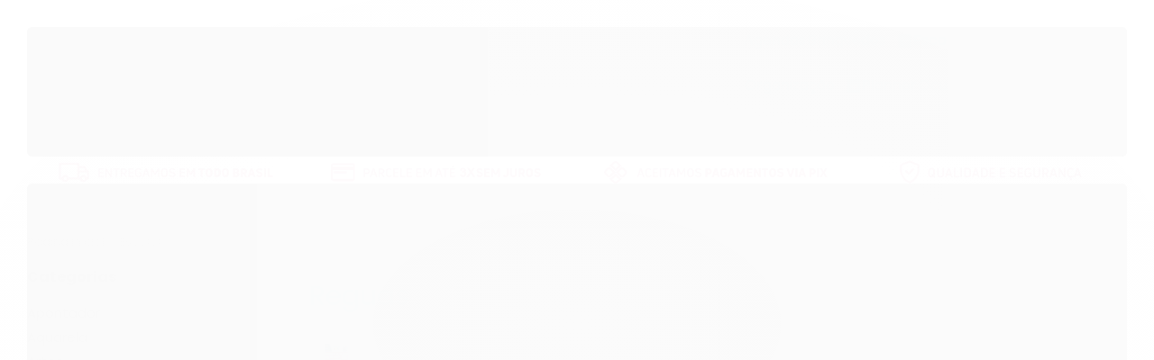

--- FILE ---
content_type: text/html; charset=utf-8
request_url: https://www.diskpelpapelaria.com.br/reguas
body_size: 19350
content:

<!DOCTYPE html>
<html lang="pt-br">
  <head>
    <meta charset="utf-8">
    <meta content='width=device-width, initial-scale=1.0, maximum-scale=2.0' name='viewport' />
    <title>
  
    Reguas - Diskpel Papelaria Há 20 anos Com você
  
</title>
    <meta http-equiv="X-UA-Compatible" content="IE=edge">
    <meta name="generator" content="Loja Integrada" />

    <link rel="dns-prefetch" href="https://cdn.awsli.com.br/">
    <link rel="preconnect" href="https://cdn.awsli.com.br/">
    <link rel="preconnect" href="https://fonts.googleapis.com">
    <link rel="preconnect" href="https://fonts.gstatic.com" crossorigin>

    
      <meta property="og:url" content="https://www.diskpelpapelaria.com.br/reguas" />
      <meta property="og:type" content="website" />
      <meta property="og:site_name" content="Diskpelpapelaria" />
      <meta property="og:locale" content="pt_BR" />
    

    
  
    <script>
      setTimeout(function() {
        if (typeof removePageLoading === 'function') {
          removePageLoading();
        };
      }, 7000);
    </script>
  



    

  

    <link rel="canonical" href="https://www.diskpelpapelaria.com.br/reguas" />
  


  <meta property="og:title" content="Diskpelpapelaria" />
  
    <meta property="og:image" content="https://cdn.awsli.com.br/1928/1928602/logo/ffb1339b9f.png" />
  




  <meta property="og:description" content="Reguas">
  <meta name="description" content="Reguas">





  <meta name="robots" content="index, follow" />



    
      
        <link rel="shortcut icon" href="https://cdn.awsli.com.br/1928/1928602/favicon/1558153d1f.png" />
      
      <link rel="icon" href="https://cdn.awsli.com.br/1928/1928602/favicon/1558153d1f.png" sizes="192x192">
    
    
      <meta name="theme-color" content="#6D9E9B">
    

    
      <link rel="stylesheet" href="https://cdn.awsli.com.br/production/static/loja/estrutura/v1/css/all.min.css?v=b29f0c6" type="text/css">
    
    <!--[if lte IE 8]><link rel="stylesheet" href="https://cdn.awsli.com.br/production/static/loja/estrutura/v1/css/ie-fix.min.css" type="text/css"><![endif]-->
    <!--[if lte IE 9]><style type="text/css">.lateral-fulbanner { position: relative; }</style><![endif]-->

    
      <link rel="stylesheet" href="https://cdn.awsli.com.br/production/static/loja/estrutura/v1/css/tema-escuro.min.css?v=b29f0c6" type="text/css">
    

    
    
      <link href="https://fonts.googleapis.com/css2?family=Roboto:wght@300;400;600;700&display=swap" rel="stylesheet">
    

    
      <link rel="stylesheet" href="https://cdn.awsli.com.br/production/static/loja/estrutura/v1/css/bootstrap-responsive.css?v=b29f0c6" type="text/css">
      <link rel="stylesheet" href="https://cdn.awsli.com.br/production/static/loja/estrutura/v1/css/style-responsive.css?v=b29f0c6">
    

    <link rel="stylesheet" href="/tema.css?v=20241022-152408">

    

    <script type="text/javascript">
      var LOJA_ID = 1928602;
      var MEDIA_URL = "https://cdn.awsli.com.br/";
      var API_URL_PUBLIC = 'https://api.awsli.com.br/';
      
        var CARRINHO_PRODS = [];
      
      var ENVIO_ESCOLHIDO = 0;
      var ENVIO_ESCOLHIDO_CODE = 0;
      var CONTRATO_INTERNACIONAL = false;
      var CONTRATO_BRAZIL = !CONTRATO_INTERNACIONAL;
      var IS_STORE_ASYNC = true;
      var IS_CLIENTE_ANONIMO = false;
    </script>

    

    <!-- Editor Visual -->
    

    <script>
      

      const isPreview = JSON.parse(sessionStorage.getItem('preview', true));
      if (isPreview) {
        const url = location.href
        location.search === '' && url + (location.search = '?preview=None')
      }
    </script>

    
      <script src="https://cdn.awsli.com.br/production/static/loja/estrutura/v1/js/all.min.js?v=b29f0c6"></script>
    
    <!-- HTML5 shim and Respond.js IE8 support of HTML5 elements and media queries -->
    <!--[if lt IE 9]>
      <script src="https://oss.maxcdn.com/html5shiv/3.7.2/html5shiv.min.js"></script>
      <script src="https://oss.maxcdn.com/respond/1.4.2/respond.min.js"></script>
    <![endif]-->

    <link rel="stylesheet" href="https://cdn.awsli.com.br/production/static/loja/estrutura/v1/css/slick.min.css" type="text/css">
    <script src="https://cdn.awsli.com.br/production/static/loja/estrutura/v1/js/slick.min.js?v=b29f0c6"></script>
    <link rel="stylesheet" href="https://cdn.awsli.com.br/production/static/css/jquery.fancybox.min.css" type="text/css" />
    <script src="https://cdn.awsli.com.br/production/static/js/jquery/jquery.fancybox.pack.min.js"></script>

    
    
  

  


    
      
        <!-- Global site tag (gtag.js) - Google Analytics -->
<script async src="https://www.googletagmanager.com/gtag/js?l=LIgtagDataLayer&id=115-638-5050"></script>
<script>
  window.LIgtagDataLayer = window.LIgtagDataLayer || [];
  function LIgtag(){LIgtagDataLayer.push(arguments);}
  LIgtag('js', new Date());

  LIgtag('set', {
    'currency': 'BRL',
    'country': 'BR'
  });
  LIgtag('config', '115-638-5050');
  LIgtag('config', 'UA-243680258-1');

  if(window.performance) {
    var timeSincePageLoad = Math.round(performance.now());
    LIgtag('event', 'timing_complete', {
      'name': 'load',
      'time': timeSincePageLoad
    });
  }

  $(document).on('li_view_home', function(_, eventID) {
    LIgtag('event', 'view_home');
  });

  $(document).on('li_select_product', function(_, eventID, data) {
    LIgtag('event', 'select_item', data);
  });

  $(document).on('li_start_contact', function(_, eventID, value) {
    LIgtag('event', 'start_contact', {
      value
    });
  });

  $(document).on('li_view_catalog', function(_, eventID) {
    LIgtag('event', 'view_catalog');
  });

  $(document).on('li_search', function(_, eventID, search_term) {
    LIgtag('event', 'search', {
      search_term
    });
  });

  $(document).on('li_filter_products', function(_, eventID, data) {
    LIgtag('event', 'filter_products', data);
  });

  $(document).on('li_sort_products', function(_, eventID, value) {
    LIgtag('event', 'sort_products', {
      value
    });
  });

  $(document).on('li_view_product', function(_, eventID, item) {
    LIgtag('event', 'view_item', {
      items: [item]
    });
  });

  $(document).on('li_select_variation', function(_, eventID, data) {
    LIgtag('event', 'select_variation', data);
  });

  $(document).on('li_calculate_shipping', function(_, eventID, data) {
    LIgtag('event', 'calculate_shipping', {
      zipcode: data.zipcode
    });
  });

  $(document).on('li_view_cart', function(_, eventID, data) {
    LIgtag('event', 'view_cart', data);
  });

  $(document).on('li_add_to_cart', function(_, eventID, data) {
    LIgtag('event', 'add_to_cart', {
      items: data.items
    });
  });

  $(document).on('li_apply_coupon', function(_, eventID, value) {
    LIgtag('event', 'apply_coupon', {
      value
    });
  });

  $(document).on('li_change_quantity', function(_, eventID, item) {
    LIgtag('event', 'change_quantity', {
      items: [item]
    });
  });

  $(document).on('li_remove_from_cart', function(_, eventID, item) {
    LIgtag('event', 'remove_from_cart', {
      items: [item]
    });
  });

  $(document).on('li_return_home', function(_, eventID) {
    LIgtag('event', 'return_home');
  });

  $(document).on('li_view_checkout', function(_, eventID, data) {
    LIgtag('event', 'begin_checkout', data);
  });

  $(document).on('li_login', function(_, eventID) {
    LIgtag('event', 'login');
  });

  $(document).on('li_change_address', function(_, eventID, value) {
    LIgtag('event', 'change_address', {
      value
    });
  });

  $(document).on('li_change_shipping', function(_, eventID, data) {
    LIgtag('event', 'add_shipping_info', data);
  });

  $(document).on('li_change_payment', function(_, eventID, data) {
    LIgtag('event', 'add_payment_info', data);
  });

  $(document).on('li_start_purchase', function(_, eventID) {
    LIgtag('event', 'start_purchase');
  });

  $(document).on('li_checkout_error', function(_, eventID, value) {
    LIgtag('event', 'checkout_error', {
      value
    });
  });

  $(document).on('li_purchase', function(_, eventID, data) {
    LIgtag('event', 'purchase', data);

    
      LIgtag('event', 'conversion', {
        send_to: 'UA-243680258-1/UsA9CPbnmO8CEMKyoZQB',
        value: data.value,
        currency: data.currency,
        transaction_id: data.transaction_id
      });
    
  });
</script>
      
        
      
    

    
<script>
  var url = '/_events/api/setEvent';

  var sendMetrics = function(event, user = {}) {
    var unique_identifier = uuidv4();

    try {
      var data = {
        request: {
          id: unique_identifier,
          environment: 'production'
        },
        store: {
          id: 1928602,
          name: 'Diskpelpapelaria',
          test_account: false,
          has_meta_app: window.has_meta_app ?? false,
          li_search: true
        },
        device: {
          is_mobile: /Mobi/.test(window.navigator.userAgent),
          user_agent: window.navigator.userAgent,
          ip: '###device_ip###'
        },
        page: {
          host: window.location.hostname,
          path: window.location.pathname,
          search: window.location.search,
          type: 'category',
          title: document.title,
          referrer: document.referrer
        },
        timestamp: '###server_timestamp###',
        user_timestamp: new Date().toISOString(),
        event,
        origin: 'store'
      };

      if (window.performance) {
        var [timing] = window.performance.getEntriesByType('navigation');

        data['time'] = {
          server_response: Math.round(timing.responseStart - timing.requestStart)
        };
      }

      var _user = {},
          user_email_cookie = $.cookie('user_email'),
          user_data_cookie = $.cookie('LI-UserData');

      if (user_email_cookie) {
        var user_email = decodeURIComponent(user_email_cookie);

        _user['email'] = user_email;
      }

      if (user_data_cookie) {
        var user_data = JSON.parse(user_data_cookie);

        _user['logged'] = user_data.logged;
        _user['id'] = user_data.id ?? undefined;
      }

      $.each(user, function(key, value) {
        _user[key] = value;
      });

      if (!$.isEmptyObject(_user)) {
        data['user'] = _user;
      }

      try {
        var session_identifier = $.cookie('li_session_identifier');

        if (!session_identifier) {
          session_identifier = uuidv4();
        };

        var expiration_date = new Date();

        expiration_date.setTime(expiration_date.getTime() + (30 * 60 * 1000)); // 30 minutos

        $.cookie('li_session_identifier', session_identifier, {
          expires: expiration_date,
          path: '/'
        });

        data['session'] = {
          id: session_identifier
        };
      } catch (err) { }

      try {
        var user_session_identifier = $.cookie('li_user_session_identifier');

        if (!user_session_identifier) {
          user_session_identifier = uuidv4();

          $.cookie('li_user_session_identifier', user_session_identifier, {
            path: '/'
          });
        };

        data['user_session'] = {
          id: user_session_identifier
        };
      } catch (err) { }

      var _cookies = {},
          fbc = $.cookie('_fbc'),
          fbp = $.cookie('_fbp');

      if (fbc) {
        _cookies['fbc'] = fbc;
      }

      if (fbp) {
        _cookies['fbp'] = fbp;
      }

      if (!$.isEmptyObject(_cookies)) {
        data['session']['cookies'] = _cookies;
      }

      try {
        var ab_test_cookie = $.cookie('li_ab_test_running');

        if (ab_test_cookie) {
          var ab_test = JSON.parse(atob(ab_test_cookie));

          if (ab_test.length) {
            data['store']['ab_test'] = ab_test;
          }
        }
      } catch (err) { }

      var _utm = {};

      $.each(sessionStorage, function(key, value) {
        if (key.startsWith('utm_')) {
          var name = key.split('_')[1];

          _utm[name] = value;
        }
      });

      if (!$.isEmptyObject(_utm)) {
        data['session']['utm'] = _utm;
      }

      var controller = new AbortController();

      setTimeout(function() {
        controller.abort();
      }, 5000);

      fetch(url, {
        keepalive: true,
        method: 'POST',
        headers: {
          'Content-Type': 'application/json'
        },
        body: JSON.stringify({ data }),
        signal: controller.signal
      });
    } catch (err) { }

    return unique_identifier;
  }
</script>

    
<script>
  (function() {
    var initABTestHandler = function() {
      try {
        if ($.cookie('li_ab_test_running')) {
          return
        };
        var running_tests = [];

        
        
        
        

        var running_tests_to_cookie = JSON.stringify(running_tests);
        running_tests_to_cookie = btoa(running_tests_to_cookie);
        $.cookie('li_ab_test_running', running_tests_to_cookie, {
          path: '/'
        });

        
        if (running_tests.length > 0) {
          setTimeout(function() {
            $.ajax({
              url: "/conta/status"
            });
          }, 500);
        };

      } catch (err) { }
    }
    setTimeout(initABTestHandler, 500);
  }());
</script>

    
<script>
  $(function() {
    // Clicar em um produto
    $('.listagem-item').click(function() {
      var row, column;

      var $list = $(this).closest('[data-produtos-linha]'),
          index = $(this).closest('li').index();

      if($list.find('.listagem-linha').length === 1) {
        var productsPerRow = $list.data('produtos-linha');

        row = Math.floor(index / productsPerRow) + 1;
        column = (index % productsPerRow) + 1;
      } else {
        row = $(this).closest('.listagem-linha').index() + 1;
        column = index + 1;
      }

      var body = {
        item_id: $(this).attr('data-id'),
        item_sku: $(this).find('.produto-sku').text(),
        item_name: $(this).find('.nome-produto').text().trim(),
        item_row: row,
        item_column: column
      };

      var eventID = sendMetrics({
        type: 'event',
        name: 'select_product',
        data: body
      });

      $(document).trigger('li_select_product', [eventID, body]);
    });

    // Clicar no "Fale Conosco"
    $('#modalContato').on('show', function() {
      var value = 'Fale Conosco';

      var eventID = sendMetrics({
        type: 'event',
        name: 'start_contact',
        data: { text: value }
      });

      $(document).trigger('li_start_contact', [eventID, value]);
    });

    // Clicar no WhatsApp
    $('.li-whatsapp a').click(function() {
      var value = 'WhatsApp';

      var eventID = sendMetrics({
        type: 'event',
        name: 'start_contact',
        data: { text: value }
      });

      $(document).trigger('li_start_contact', [eventID, value]);
    });

    
      // Visualizar a catálogo
      var eventID = sendMetrics({
        type: 'pageview',
        name: 'view_catalog'
      });

      $(document).trigger('li_view_catalog', [eventID]);

      var params = new URLSearchParams(window.location.search),
          oldParams = document.referrer ? new URL(document.referrer).searchParams : new URLSearchParams();

      // Filtrar produtos
      if(params.has('fq')) {
        var value = params.get('fq');

        if(value !== oldParams.get('fq')) {
          var attribute = value.split(':'),
              body = {
                attribute_name: attribute[0],
                attribute_value: attribute[1]
              };

          var eventID = sendMetrics({
            type: 'event',
            name: 'filter_products',
            data: body
          });

          $(document).trigger('li_filter_products', [eventID, body]);
        }
      }

      // Ordenar produtos
      if(params.has('sort')) {
        var value = params.get('sort');

        if(value !== oldParams.get('sort')) {
          var eventID = sendMetrics({
            type: 'event',
            name: 'sort_products',
            data: { text: value }
          });

          $(document).trigger('li_sort_products', [eventID, value]);
        }
      }

      // Alterar página
      if(params.has('pagina')) {
        var previous_page = oldParams.has('pagina') ? parseInt(oldParams.get('pagina')) : 1,
            next_page = parseInt(params.get('pagina'));

        if(next_page !== previous_page) {
          var body = {
            previous_page,
            next_page
          };

          var eventID = sendMetrics({
            type: 'event',
            name: 'change_page',
            data: body
          });

          $(document).trigger('li_change_page', [eventID, body]);
        }
      }

      
    
  });
</script>


    
	<!-- GOOGLE SEARCH -->
  
      <meta name="google-site-verification" content="drnab8IRynes-ppNK5BY_sqcm5bY3GPWdq7TjbgNiH4" />
  


    
      
        <link href="//cdn.awsli.com.br/temasv2/4821/__theme_custom.css?v=1753453521" rel="stylesheet" type="text/css">
<script src="//cdn.awsli.com.br/temasv2/4821/__theme_custom.js?v=1753453521"></script>
      
    

    
      <link rel="stylesheet" href="/avancado.css?v=20241022-152408" type="text/css" />
    

    

    
  <link rel="manifest" href="/manifest.json" />




  </head>
  <body class="pagina-categoria categoria-22804199 tema-transparente  ">
    <div id="fb-root"></div>
    
  
    <div id="full-page-loading">
      <div class="conteiner" style="height: 100%;">
        <div class="loading-placeholder-content">
          <div class="loading-placeholder-effect loading-placeholder-header"></div>
          <div class="loading-placeholder-effect loading-placeholder-body"></div>
        </div>
      </div>
      <script>
        var is_full_page_loading = true;
        function removePageLoading() {
          if (is_full_page_loading) {
            try {
              $('#full-page-loading').remove();
            } catch(e) {}
            try {
              var div_loading = document.getElementById('full-page-loading');
              if (div_loading) {
                div_loading.remove();
              };
            } catch(e) {}
            is_full_page_loading = false;
          };
        };
        $(function() {
          setTimeout(function() {
            removePageLoading();
          }, 1);
        });
      </script>
      <style>
        #full-page-loading { position: fixed; z-index: 9999999; margin: auto; top: 0; left: 0; bottom: 0; right: 0; }
        #full-page-loading:before { content: ''; display: block; position: fixed; top: 0; left: 0; width: 100%; height: 100%; background: rgba(255, 255, 255, .98); background: radial-gradient(rgba(255, 255, 255, .99), rgba(255, 255, 255, .98)); }
        .loading-placeholder-content { height: 100%; display: flex; flex-direction: column; position: relative; z-index: 1; }
        .loading-placeholder-effect { background-color: #F9F9F9; border-radius: 5px; width: 100%; animation: pulse-loading 1.5s cubic-bezier(0.4, 0, 0.6, 1) infinite; }
        .loading-placeholder-content .loading-placeholder-body { flex-grow: 1; margin-bottom: 30px; }
        .loading-placeholder-content .loading-placeholder-header { height: 20%; min-height: 100px; max-height: 200px; margin: 30px 0; }
        @keyframes pulse-loading{50%{opacity:.3}}
      </style>
    </div>
  



    
      
        




<div class="barra-inicial fundo-secundario">
  <div class="conteiner">
    <div class="row-fluid">
      <div class="lista-redes span3 hidden-phone">
        
          <ul>
            
              <li>
                <a href="https://facebook.com/PapelariaDisqueCartucho" target="_blank" aria-label="Siga nos no Facebook"><i class="icon-facebook"></i></a>
              </li>
            
            
            
            
            
              <li>
                <a href="https://instagram.com/diskpel" target="_blank" aria-label="Siga nos no Instagram"><i class="icon-instagram"></i></a>
              </li>
            
            
            
          </ul>
        
      </div>
      <div class="canais-contato span9">
        <ul>
          <li class="hidden-phone">
            <a href="#modalContato" data-toggle="modal" data-target="#modalContato">
              <i class="icon-comment"></i>
              Fale Conosco
            </a>
          </li>
          
            <li>
              <span>
                <i class="icon-phone"></i>Telefone: (94) 98813-9742
              </span>
            </li>
          
          
            <li class="tel-whatsapp">
              <span>
                <i class="fa fa-whatsapp"></i>Whatsapp: (94) 99296-1523
              </span>
            </li>
          
          
        </ul>
      </div>
    </div>
  </div>
</div>

      
    

    <div class="conteiner-principal">
      
        
          
<div id="cabecalho">

  <div class="atalhos-mobile visible-phone fundo-secundario borda-principal">
    <ul>

      <li><a href="https://www.diskpelpapelaria.com.br/" class="icon-home"> </a></li>
      
      <li class="fundo-principal"><a href="https://www.diskpelpapelaria.com.br/carrinho/index" class="icon-shopping-cart"> </a></li>
      
      
        <li class="menu-user-logged" style="display: none;"><a href="https://www.diskpelpapelaria.com.br/conta/logout" class="icon-signout menu-user-logout"> </a></li>
      
      
      <li><a href="https://www.diskpelpapelaria.com.br/conta/index" class="icon-user"> </a></li>
      
      <li class="vazia"><span>&nbsp;</span></li>

    </ul>
  </div>

  <div class="conteiner">
    <div class="row-fluid">
      <div class="span3">
        <h2 class="logo cor-secundaria">
          <a href="https://www.diskpelpapelaria.com.br/" title="Diskpelpapelaria">
            
            <img src="https://cdn.awsli.com.br/400x300/1928/1928602/logo/ffb1339b9f.png" alt="Diskpelpapelaria" />
            
          </a>
        </h2>


      </div>

      <div class="conteudo-topo span9">
        <div class="superior row-fluid hidden-phone">
          <div class="span8">
            
              
                <div class="btn-group menu-user-logged" style="display: none;">
                  <a href="https://www.diskpelpapelaria.com.br/conta/index" class="botao secundario pequeno dropdown-toggle" data-toggle="dropdown">
                    Olá, <span class="menu-user-name"></span>
                    <span class="icon-chevron-down"></span>
                  </a>
                  <ul class="dropdown-menu">
                    <li>
                      <a href="https://www.diskpelpapelaria.com.br/conta/index" title="Minha conta">Minha conta</a>
                    </li>
                    
                      <li>
                        <a href="https://www.diskpelpapelaria.com.br/conta/pedido/listar" title="Minha conta">Meus pedidos</a>
                      </li>
                    
                    <li>
                      <a href="https://www.diskpelpapelaria.com.br/conta/favorito/listar" title="Meus favoritos">Meus favoritos</a>
                    </li>
                    <li>
                      <a href="https://www.diskpelpapelaria.com.br/conta/logout" title="Sair" class="menu-user-logout">Sair</a>
                    </li>
                  </ul>
                </div>
              
              
                <a href="https://www.diskpelpapelaria.com.br/conta/login" class="bem-vindo cor-secundaria menu-user-welcome">
                  Bem-vindo, <span class="cor-principal">identifique-se</span> para fazer pedidos
                </a>
              
            
          </div>
          <div class="span4">
            <ul class="acoes-conta borda-alpha">
              
                <li>
                  <i class="icon-list fundo-principal"></i>
                  <a href="https://www.diskpelpapelaria.com.br/conta/pedido/listar" class="cor-secundaria">Meus Pedidos</a>
                </li>
              
              
                <li>
                  <i class="icon-user fundo-principal"></i>
                  <a href="https://www.diskpelpapelaria.com.br/conta/index" class="cor-secundaria">Minha Conta</a>
                </li>
              
            </ul>
          </div>
        </div>

        <div class="inferior row-fluid ">
          <div class="span8 busca-mobile">
            <a href="javascript:;" class="atalho-menu visible-phone icon-th botao principal"> </a>

            <div class="busca borda-alpha">
              <form id="form-buscar" action="/buscar" method="get">
                <input id="auto-complete" type="text" name="q" placeholder="Digite o que você procura" value="" autocomplete="off" maxlength="255" />
                <button class="botao botao-busca icon-search fundo-secundario" aria-label="Buscar"></button>
              </form>
            </div>

          </div>

          
            <div class="span4 hidden-phone">
              

  <div class="carrinho vazio">
    
      <a href="https://www.diskpelpapelaria.com.br/carrinho/index">
        <i class="icon-shopping-cart fundo-principal"></i>
        <strong class="qtd-carrinho titulo cor-secundaria" style="display: none;">0</strong>
        <span style="display: none;">
          
            <b class="titulo cor-secundaria"><span>Meu Carrinho</span></b>
          
          <span class="cor-secundaria">Produtos adicionados</span>
        </span>
        
          <span class="titulo cor-secundaria vazio-text">Carrinho vazio</span>
        
      </a>
    
    <div class="carrinho-interno-ajax"></div>
  </div>
  
<div class="minicart-placeholder" style="display: none;">
  <div class="carrinho-interno borda-principal">
    <ul>
      <li class="minicart-item-modelo">
        
          <div class="preco-produto com-promocao destaque-preco ">
            <div>
              <s class="preco-venda">
                R$ --PRODUTO_PRECO_DE--
              </s>
              <strong class="preco-promocional cor-principal">
                R$ --PRODUTO_PRECO_POR--
              </strong>
            </div>
          </div>
        
        <a data-href="--PRODUTO_URL--" class="imagem-produto">
          <img data-src="https://cdn.awsli.com.br/64x64/--PRODUTO_IMAGEM--" alt="--PRODUTO_NOME--" />
        </a>
        <a data-href="--PRODUTO_URL--" class="nome-produto cor-secundaria">
          --PRODUTO_NOME--
        </a>
        <div class="produto-sku hide">--PRODUTO_SKU--</div>
      </li>
    </ul>
    <div class="carrinho-rodape">
      <span class="carrinho-info">
        
          <i>--CARRINHO_QUANTIDADE-- produto no carrinho</i>
        
        
          
            <span class="carrino-total">
              Total: <strong class="titulo cor-principal">R$ --CARRINHO_TOTAL_ITENS--</strong>
            </span>
          
        
      </span>
      <a href="https://www.diskpelpapelaria.com.br/carrinho/index" class="botao principal">
        
          <i class="icon-shopping-cart"></i>Ir para o carrinho
        
      </a>
    </div>
  </div>
</div>



            </div>
          
        </div>

      </div>
    </div>
    


  
    
      
<div class="menu superior">
  <ul class="nivel-um">
    


    

  


    
      <li class="categoria-id-22801324  borda-principal">
        <a href="https://www.diskpelpapelaria.com.br/agenda" title="Agendas">
          <strong class="titulo cor-secundaria">Agendas</strong>
          
        </a>
        
      </li>
    
      <li class="categoria-id-22806287 com-filho borda-principal">
        <a href="https://www.diskpelpapelaria.com.br/brinquedos" title="Brinquedos">
          <strong class="titulo cor-secundaria">Brinquedos</strong>
          
            <i class="icon-chevron-down fundo-secundario"></i>
          
        </a>
        
          <ul class="nivel-dois borda-alpha">
            

  <li class="categoria-id-22806452 ">
    <a href="https://www.diskpelpapelaria.com.br/aramado" title="Aramado">
      
      Aramado
    </a>
    
  </li>

  <li class="categoria-id-22806288 ">
    <a href="https://www.diskpelpapelaria.com.br/brinquedos_diversos" title="Brinquedos Diversos">
      
      Brinquedos Diversos
    </a>
    
  </li>

  <li class="categoria-id-22810377 ">
    <a href="https://www.diskpelpapelaria.com.br/brinquedos_em_eva" title="Brinquedos em Eva">
      
      Brinquedos em Eva
    </a>
    
  </li>

  <li class="categoria-id-22810547 ">
    <a href="https://www.diskpelpapelaria.com.br/flauta" title="Flauta">
      
      Flauta
    </a>
    
  </li>

  <li class="categoria-id-22823793 ">
    <a href="https://www.diskpelpapelaria.com.br/tabuleiro_de_xadrez-22823793" title="Tabuleiro_de_Xadrez">
      
      Tabuleiro_de_Xadrez
    </a>
    
  </li>

  <li class="categoria-id-22810582 ">
    <a href="https://www.diskpelpapelaria.com.br/tabuleiro_de_xadrez" title="Tabuleiro Xadrez">
      
      Tabuleiro Xadrez
    </a>
    
  </li>


          </ul>
        
      </li>
    
      <li class="categoria-id-12902054 com-filho borda-principal">
        <a href="https://www.diskpelpapelaria.com.br/escolar-12902054" title="Escolar">
          <strong class="titulo cor-secundaria">Escolar</strong>
          
            <i class="icon-chevron-down fundo-secundario"></i>
          
        </a>
        
          <ul class="nivel-dois borda-alpha">
            

  <li class="categoria-id-12912122 ">
    <a href="https://www.diskpelpapelaria.com.br/apontador" title="Apontador">
      
      Apontador
    </a>
    
  </li>

  <li class="categoria-id-22801314 ">
    <a href="https://www.diskpelpapelaria.com.br/aquarela" title="Aquarela">
      
      Aquarela
    </a>
    
  </li>

  <li class="categoria-id-22798209 com-filho">
    <a href="https://www.diskpelpapelaria.com.br/artes" title="Artes">
      
        <i class="icon-chevron-right fundo-secundario"></i>
      
      Artes
    </a>
    
      <ul class="nivel-tres">
        
          

  <li class="categoria-id-22798303 ">
    <a href="https://www.diskpelpapelaria.com.br/papeis_variados" title="Papeis_Variados">
      
      Papeis_Variados
    </a>
    
  </li>


        
      </ul>
    
  </li>

  <li class="categoria-id-12942198 ">
    <a href="https://www.diskpelpapelaria.com.br/borracha" title="Borracha">
      
      Borracha
    </a>
    
  </li>

  <li class="categoria-id-22801300 ">
    <a href="https://www.diskpelpapelaria.com.br/caderneta" title="Caderneta">
      
      Caderneta
    </a>
    
  </li>

  <li class="categoria-id-12912831 com-filho">
    <a href="https://www.diskpelpapelaria.com.br/caderno" title="Caderno">
      
        <i class="icon-chevron-right fundo-secundario"></i>
      
      Caderno
    </a>
    
      <ul class="nivel-tres">
        
          

  <li class="categoria-id-22806677 ">
    <a href="https://www.diskpelpapelaria.com.br/caderno_argolado" title="Caderno Argolado">
      
      Caderno Argolado
    </a>
    
  </li>

  <li class="categoria-id-23068348 ">
    <a href="https://www.diskpelpapelaria.com.br/caderno-universitario-23068348" title="Caderno Universitario">
      
      Caderno Universitario
    </a>
    
  </li>


        
      </ul>
    
  </li>

  <li class="categoria-id-22801322 ">
    <a href="https://www.diskpelpapelaria.com.br/caderno_colegial" title="Caderno Colegial">
      
      Caderno Colegial
    </a>
    
  </li>

  <li class="categoria-id-22801306 com-filho">
    <a href="https://www.diskpelpapelaria.com.br/caderno_inteligente" title="Caderno inteligente">
      
        <i class="icon-chevron-right fundo-secundario"></i>
      
      Caderno inteligente
    </a>
    
      <ul class="nivel-tres">
        
          

  <li class="categoria-id-23070569 ">
    <a href="https://www.diskpelpapelaria.com.br/capa-e-contracapa-23070569" title="Capa e Contracapa">
      
      Capa e Contracapa
    </a>
    
  </li>

  <li class="categoria-id-23069810 ">
    <a href="https://www.diskpelpapelaria.com.br/disco-elastico-23069810" title="Disco Elastico">
      
      Disco Elastico
    </a>
    
  </li>


        
      </ul>
    
  </li>

  <li class="categoria-id-22801299 ">
    <a href="https://www.diskpelpapelaria.com.br/canetinha_hidrocor" title="Caneta hidrocor">
      
      Caneta hidrocor
    </a>
    
  </li>

  <li class="categoria-id-22801316 ">
    <a href="https://www.diskpelpapelaria.com.br/carimbos" title="Carimbos">
      
      Carimbos
    </a>
    
  </li>

  <li class="categoria-id-12911847 ">
    <a href="https://www.diskpelpapelaria.com.br/cola" title="Cola">
      
      Cola
    </a>
    
  </li>

  <li class="categoria-id-12912640 ">
    <a href="https://www.diskpelpapelaria.com.br/corretivo" title="Corretivo">
      
      Corretivo
    </a>
    
  </li>

  <li class="categoria-id-22806657 ">
    <a href="https://www.diskpelpapelaria.com.br/gabarito" title="Gabarito">
      
      Gabarito
    </a>
    
  </li>

  <li class="categoria-id-22801321 ">
    <a href="https://www.diskpelpapelaria.com.br/giz_de_cera" title="Giz de Cera">
      
      Giz de Cera
    </a>
    
  </li>

  <li class="categoria-id-22801305 ">
    <a href="https://www.diskpelpapelaria.com.br/lapis_de_cor" title="Lápis de Cor">
      
      Lápis de Cor
    </a>
    
  </li>

  <li class="categoria-id-13154423 ">
    <a href="https://www.diskpelpapelaria.com.br/marca-texto" title="Marca texto">
      
      Marca texto
    </a>
    
  </li>

  <li class="categoria-id-22801312 ">
    <a href="https://www.diskpelpapelaria.com.br/refil_de_caderno" title="Refil de caderno">
      
      Refil de caderno
    </a>
    
  </li>

  <li class="categoria-id-14660186 ">
    <a href="https://www.diskpelpapelaria.com.br/refil-p-fichario-14660186" title="Refil fichário">
      
      Refil fichário
    </a>
    
  </li>

  <li class="categoria-id-22804199 ">
    <a href="https://www.diskpelpapelaria.com.br/reguas" title="Reguas">
      
      Reguas
    </a>
    
  </li>

  <li class="categoria-id-22801297 ">
    <a href="https://www.diskpelpapelaria.com.br/tesoura" title="Tesoura">
      
      Tesoura
    </a>
    
  </li>

  <li class="categoria-id-22801323 ">
    <a href="https://www.diskpelpapelaria.com.br/tinta_guache" title="Tinta Guache">
      
      Tinta Guache
    </a>
    
  </li>


          </ul>
        
      </li>
    
      <li class="categoria-id-22798315 com-filho borda-principal">
        <a href="https://www.diskpelpapelaria.com.br/mochilas-22798315" title="Mochilas">
          <strong class="titulo cor-secundaria">Mochilas</strong>
          
            <i class="icon-chevron-down fundo-secundario"></i>
          
        </a>
        
          <ul class="nivel-dois borda-alpha">
            

  <li class="categoria-id-22798316 ">
    <a href="https://www.diskpelpapelaria.com.br/mochilas-22798316" title="Mochilas">
      
      Mochilas
    </a>
    
  </li>


          </ul>
        
      </li>
    
      <li class="categoria-id-22823791 com-filho borda-principal">
        <a href="https://www.diskpelpapelaria.com.br/organizacao-22823791" title="Organização">
          <strong class="titulo cor-secundaria">Organização</strong>
          
            <i class="icon-chevron-down fundo-secundario"></i>
          
        </a>
        
          <ul class="nivel-dois borda-alpha">
            

  <li class="categoria-id-22823792 ">
    <a href="https://www.diskpelpapelaria.com.br/bloco_anotacao-22823792" title="Bloco_Anotacao">
      
      Bloco_Anotacao
    </a>
    
  </li>

  <li class="categoria-id-22823794 ">
    <a href="https://www.diskpelpapelaria.com.br/fitas_diversas-22823794" title="Fitas_Diversas">
      
      Fitas_Diversas
    </a>
    
  </li>

  <li class="categoria-id-22801309 ">
    <a href="https://www.diskpelpapelaria.com.br/grampeador" title="Grampeador">
      
      Grampeador
    </a>
    
  </li>

  <li class="categoria-id-22798208 ">
    <a href="https://www.diskpelpapelaria.com.br/grampo" title="Grampo">
      
      Grampo
    </a>
    
  </li>

  <li class="categoria-id-22798204 ">
    <a href="https://www.diskpelpapelaria.com.br/pasta_elastico" title="Pasta elástico">
      
      Pasta elástico
    </a>
    
  </li>

  <li class="categoria-id-22804188 ">
    <a href="https://www.diskpelpapelaria.com.br/porta_objetos_canetas" title="Porta objetos">
      
      Porta objetos
    </a>
    
  </li>

  <li class="categoria-id-22823795 ">
    <a href="https://www.diskpelpapelaria.com.br/porta_objetos_canetas-22823795" title="Porta_Objetos_Canetas">
      
      Porta_Objetos_Canetas
    </a>
    
  </li>


          </ul>
        
      </li>
    
      <li class="categoria-id-22801318  borda-principal">
        <a href="https://www.diskpelpapelaria.com.br/planner" title="Planner">
          <strong class="titulo cor-secundaria">Planner</strong>
          
        </a>
        
      </li>
    
      <li class="categoria-id-12901625 com-filho borda-principal">
        <a href="https://www.diskpelpapelaria.com.br/escrita-12901625" title="Ocutar">
          <strong class="titulo cor-secundaria">Ocutar</strong>
          
            <i class="icon-chevron-down fundo-secundario"></i>
          
        </a>
        
          <ul class="nivel-dois borda-alpha">
            

  <li class="categoria-id-22798314 ">
    <a href="https://www.diskpelpapelaria.com.br/caixa_correspondencia" title="Caixa correspondência">
      
      Caixa correspondência
    </a>
    
  </li>

  <li class="categoria-id-22801301 ">
    <a href="https://www.diskpelpapelaria.com.br/caneta_esferograficas" title="Caneta  esferográficas">
      
      Caneta  esferográficas
    </a>
    
  </li>

  <li class="categoria-id-22801317 ">
    <a href="https://www.diskpelpapelaria.com.br/caneta_gel" title="Caneta gel">
      
      Caneta gel
    </a>
    
  </li>

  <li class="categoria-id-22801307 ">
    <a href="https://www.diskpelpapelaria.com.br/caneta_hidrografica" title="Caneta higrografica">
      
      Caneta higrografica
    </a>
    
  </li>

  <li class="categoria-id-22801319 ">
    <a href="https://www.diskpelpapelaria.com.br/canetas" title="Canetas">
      
      Canetas
    </a>
    
  </li>

  <li class="categoria-id-22801320 ">
    <a href="https://www.diskpelpapelaria.com.br/fitas_diversas" title="Fitas adesivas">
      
      Fitas adesivas
    </a>
    
  </li>

  <li class="categoria-id-22801315 ">
    <a href="https://www.diskpelpapelaria.com.br/kit" title="Kit">
      
      Kit
    </a>
    
  </li>

  <li class="categoria-id-12910187 ">
    <a href="https://www.diskpelpapelaria.com.br/lapis" title="Lápis">
      
      Lápis
    </a>
    
  </li>

  <li class="categoria-id-13277071 ">
    <a href="https://www.diskpelpapelaria.com.br/lapiseira-13277071" title="Lapiseira">
      
      Lapiseira
    </a>
    
  </li>

  <li class="categoria-id-22801310 ">
    <a href="https://www.diskpelpapelaria.com.br/suporte_para_fita" title="Suporte para fita">
      
      Suporte para fita
    </a>
    
  </li>


          </ul>
        
      </li>
    
  </ul>
</div>

    
  


  </div>
  <span id="delimitadorBarra"></span>
</div>

          

  


        
      

      
  
    <div class="secao-banners">
      <div class="conteiner">
        
          <div class="banner cheio">
            <div class="row-fluid">
              

<div class="span12">
  <div class="flexslider">
    <ul class="slides">
      
        
          
            
<li>
  
    
        <img src="https://cdn.awsli.com.br/1920x1920/1928/1928602/banner/parcelamos-em-at--3x--4--s7t3xo1hr9.png" alt="BANNER DE NOVI" />
    
    
      <p class="info-banner titulo">BANNER</p>
    
  
  
</li>

          
        
      
        
          
            
<li>
  
    
        <img src="https://cdn.awsli.com.br/1920x1920/1928/1928602/banner/parcelamos-em-at--3x-pn7xsvkusw.png" alt="mês de outubro" />
    
    
      <p class="info-banner titulo">mês de outubro</p>
    
  
  
</li>

          
        
      
    </ul>
  </div>
</div>

            </div>
          </div>
        
        
          <div class="row-fluid">
            

  <div class="spanNone banner tarja">
    
      
        
          

  <a href="inicio" target="_self">

  
      <img loading="lazy" src="https://cdn.awsli.com.br/1920x1448/1928/1928602/banner/537f9d6f51.png" alt="baner01" />
  

  </a>



        
      
    
  </div>


          </div>
        
      </div>
    </div>
  


      <div id="corpo">
        <div class="conteiner">
          

          
  
<div class="breadcrumbs borda-alpha ">
  <ul>
    
      <li><a href="https://www.diskpelpapelaria.com.br/"><i class="icon-home"></i>Página inicial</a></li>
    

    
      


  
    <li>
      <a href="https://www.diskpelpapelaria.com.br/escolar-12902054">Escolar</a>
    </li>
  



  <li>
    
      <strong class="cor-secundaria">Reguas</strong>
    
  </li>


    
    
    

    
  </ul>
</div>



          
            <div class="secao-principal row-fluid sem-coluna">
              

                
                  
  <div class="coluna span3 ">
    
      

 <script>
$(document).ready(function() {
  const configuracao = {
    exibirDescricaoCategoria: false,
    posicaoDescricaoCategoria: 'default'
  };
  
  // Função para gerenciar layout responsivo
  function ajustarLayoutResponsivo() {
    const isMobile = $(window).width() <= 768;
    const $coluna = $('.row-fluid .coluna');
    const $descricaoCategoria = $('.categoria-descricao');
    
    if (configuracao.exibirDescricaoCategoria) {
      if (isMobile) {
        $coluna.css('display', 'block'); // Sobrescreve o 'display: none' do CSS com 'display: block'
        $coluna.find('.newsletter, .filtro-coluna').addClass('hidden');
        
        // Ajustar posição da descrição de categoria apenas se for footer
        if (configuracao.posicaoDescricaoCategoria === 'footer') {
          $descricaoCategoria.appendTo('.rodape');
        }
      } else {
        $coluna.css('display', ''); // Remove o inline style, permitindo que o CSS padrão seja aplicado
       
        
        // Reposicionar a descrição da categoria para non-mobile
        if (configuracao.posicaoDescricaoCategoria === 'footer') {
          setTimeout(function() {
            const $colunaEsquerda = $('.coluna.span3.esquerda');
            if ($colunaEsquerda.length) {
              $descricaoCategoria.appendTo($colunaEsquerda);
            } else {
              console.error('Elemento .coluna.span3.esquerda não encontrado no DOM');
            }
          }, 100);
        }
      }
      } else if (isMobile) {
        // Se não exibir descrição categoria em mobile, certifica-se que a coluna está escondida
        $coluna.css('display', '');
      }
  }
  
  // Função para gerenciar descrição resumida/completa
  function inicializarDescricaoExpandivel() {
    const $descricaoResumida = $('.descricao-resumida');
    const $descricaoCompleta = $('.descricao-completa');
    const $botaoVejaMais = $('.botao-veja-mais');
    
    // Verificar se as descrições são iguais
    if ($descricaoResumida.html() === $descricaoCompleta.html()) {
      $botaoVejaMais.hide();
      return;
    }
    
    // Configurar o botão de expandir/recolher
    $botaoVejaMais.on('click', function() {
      const $botao = $(this);
      const $container = $botao.closest('.descricao-container');
      const $resumida = $container.find('.descricao-resumida');
      const $completa = $container.find('.descricao-completa');
      
      const expandido = $botao.hasClass('expandido');
      
      // Toggle entre descrição resumida e completa
      if (!expandido) {
        // Mostrar descrição completa
        $resumida.hide();
        $completa.show();
      } else {
        // Mostrar descrição resumida
        $resumida.show();
        $completa.hide();
      }
      
      // Atualizar estado do botão
      $botao
        .toggleClass('expandido', !expandido)
        .text(!expandido ? 'Recolher' : 'Veja Mais')
        .attr('aria-expanded', (!expandido).toString());
    });
  }
  
  // Inicializar funcionalidades
  
  inicializarDescricaoExpandivel();
});
</script> 

<div class="menu lateral">

  <ul class="nivel-um">

    

      
    

      
    

      

        <li class="categoria-id-12902054 com-filho   borda-principal">
          <a href="https://www.diskpelpapelaria.com.br/escolar-12902054" title="Escolar">
            
              <i class="icon-chevron-down fundo-secundario"></i>
            
            <strong class="titulo cor-secundaria">Escolar</strong>
          </a>
          
            <ul class="nivel-dois borda-alpha">
              

  <li class="categoria-id-12912122   ">
    <a href="https://www.diskpelpapelaria.com.br/apontador" title="Apontador">
      
      Apontador
    </a>
    
  </li>

  <li class="categoria-id-22801314   ">
    <a href="https://www.diskpelpapelaria.com.br/aquarela" title="Aquarela">
      
      Aquarela
    </a>
    
  </li>

  <li class="categoria-id-22798209 com-filho  ">
    <a href="https://www.diskpelpapelaria.com.br/artes" title="Artes">
      
        <i class="icon-chevron-right fundo-secundario"></i>
      
      Artes
    </a>
    
      <ul class="nivel-tres">
        
          

  <li class="categoria-id-22798303   ">
    <a href="https://www.diskpelpapelaria.com.br/papeis_variados" title="Papeis_Variados">
      
      Papeis_Variados
    </a>
    
  </li>


        
      </ul>
    
  </li>

  <li class="categoria-id-12942198   ">
    <a href="https://www.diskpelpapelaria.com.br/borracha" title="Borracha">
      
      Borracha
    </a>
    
  </li>

  <li class="categoria-id-22801300   ">
    <a href="https://www.diskpelpapelaria.com.br/caderneta" title="Caderneta">
      
      Caderneta
    </a>
    
  </li>

  <li class="categoria-id-12912831 com-filho  ">
    <a href="https://www.diskpelpapelaria.com.br/caderno" title="Caderno">
      
        <i class="icon-chevron-right fundo-secundario"></i>
      
      Caderno
    </a>
    
      <ul class="nivel-tres">
        
          

  <li class="categoria-id-22806677   ">
    <a href="https://www.diskpelpapelaria.com.br/caderno_argolado" title="Caderno Argolado">
      
      Caderno Argolado
    </a>
    
  </li>

  <li class="categoria-id-23068348   ">
    <a href="https://www.diskpelpapelaria.com.br/caderno-universitario-23068348" title="Caderno Universitario">
      
      Caderno Universitario
    </a>
    
  </li>


        
      </ul>
    
  </li>

  <li class="categoria-id-22801322   ">
    <a href="https://www.diskpelpapelaria.com.br/caderno_colegial" title="Caderno Colegial">
      
      Caderno Colegial
    </a>
    
  </li>

  <li class="categoria-id-22801306 com-filho  ">
    <a href="https://www.diskpelpapelaria.com.br/caderno_inteligente" title="Caderno inteligente">
      
        <i class="icon-chevron-right fundo-secundario"></i>
      
      Caderno inteligente
    </a>
    
      <ul class="nivel-tres">
        
          

  <li class="categoria-id-23070569   ">
    <a href="https://www.diskpelpapelaria.com.br/capa-e-contracapa-23070569" title="Capa e Contracapa">
      
      Capa e Contracapa
    </a>
    
  </li>

  <li class="categoria-id-23069810   ">
    <a href="https://www.diskpelpapelaria.com.br/disco-elastico-23069810" title="Disco Elastico">
      
      Disco Elastico
    </a>
    
  </li>


        
      </ul>
    
  </li>

  <li class="categoria-id-22801299   ">
    <a href="https://www.diskpelpapelaria.com.br/canetinha_hidrocor" title="Caneta hidrocor">
      
      Caneta hidrocor
    </a>
    
  </li>

  <li class="categoria-id-22801316   ">
    <a href="https://www.diskpelpapelaria.com.br/carimbos" title="Carimbos">
      
      Carimbos
    </a>
    
  </li>

  <li class="categoria-id-12911847   ">
    <a href="https://www.diskpelpapelaria.com.br/cola" title="Cola">
      
      Cola
    </a>
    
  </li>

  <li class="categoria-id-12912640   ">
    <a href="https://www.diskpelpapelaria.com.br/corretivo" title="Corretivo">
      
      Corretivo
    </a>
    
  </li>

  <li class="categoria-id-22806657   ">
    <a href="https://www.diskpelpapelaria.com.br/gabarito" title="Gabarito">
      
      Gabarito
    </a>
    
  </li>

  <li class="categoria-id-22801321   ">
    <a href="https://www.diskpelpapelaria.com.br/giz_de_cera" title="Giz de Cera">
      
      Giz de Cera
    </a>
    
  </li>

  <li class="categoria-id-22801305   ">
    <a href="https://www.diskpelpapelaria.com.br/lapis_de_cor" title="Lápis de Cor">
      
      Lápis de Cor
    </a>
    
  </li>

  <li class="categoria-id-13154423   ">
    <a href="https://www.diskpelpapelaria.com.br/marca-texto" title="Marca texto">
      
      Marca texto
    </a>
    
  </li>

  <li class="categoria-id-22801312   ">
    <a href="https://www.diskpelpapelaria.com.br/refil_de_caderno" title="Refil de caderno">
      
      Refil de caderno
    </a>
    
  </li>

  <li class="categoria-id-14660186   ">
    <a href="https://www.diskpelpapelaria.com.br/refil-p-fichario-14660186" title="Refil fichário">
      
      Refil fichário
    </a>
    
  </li>

  <li class="categoria-id-22804199  ativo ">
    <a href="https://www.diskpelpapelaria.com.br/reguas" title="Reguas">
      
      Reguas
    </a>
    
  </li>

  <li class="categoria-id-22801297   ">
    <a href="https://www.diskpelpapelaria.com.br/tesoura" title="Tesoura">
      
      Tesoura
    </a>
    
  </li>

  <li class="categoria-id-22801323   ">
    <a href="https://www.diskpelpapelaria.com.br/tinta_guache" title="Tinta Guache">
      
      Tinta Guache
    </a>
    
  </li>


            </ul>
          
        </li>
      
    

      
    

      
    

      
    

      
    
  </ul>
</div>

<div class="menu lateral outras">
  <ul class="nivel-um">
    
      
        <li class="categoria-id-22801324 borda-principal">
          <a href="https://www.diskpelpapelaria.com.br/agenda" title="Agendas">
            <strong class="titulo cor-secundaria">Agendas</strong>
          </a>
        </li>
      
    
      
        <li class="categoria-id-22806287 borda-principal">
          <a href="https://www.diskpelpapelaria.com.br/brinquedos" title="Brinquedos">
            <strong class="titulo cor-secundaria">Brinquedos</strong>
          </a>
        </li>
      
    
      
    
      
        <li class="categoria-id-22798315 borda-principal">
          <a href="https://www.diskpelpapelaria.com.br/mochilas-22798315" title="Mochilas">
            <strong class="titulo cor-secundaria">Mochilas</strong>
          </a>
        </li>
      
    
      
        <li class="categoria-id-22823791 borda-principal">
          <a href="https://www.diskpelpapelaria.com.br/organizacao-22823791" title="Organização">
            <strong class="titulo cor-secundaria">Organização</strong>
          </a>
        </li>
      
    
      
        <li class="categoria-id-22801318 borda-principal">
          <a href="https://www.diskpelpapelaria.com.br/planner" title="Planner">
            <strong class="titulo cor-secundaria">Planner</strong>
          </a>
        </li>
      
    
      
        <li class="categoria-id-12901625 borda-principal">
          <a href="https://www.diskpelpapelaria.com.br/escrita-12901625" title="Ocutar">
            <strong class="titulo cor-secundaria">Ocutar</strong>
          </a>
        </li>
      
    
  </ul>
</div>


  





  <div class="row-fluid">
    
<div class="span">
  <div class="componente newsletter borda-principal">
    <div class="interno">
      <span class="titulo cor-secundaria">
        <i class="icon-envelope-alt"></i>Cadastre-se e  fique por dentro das novidades
      </span>
      <div class="interno-conteudo">
        <p class="texto-newsletter newsletter-cadastro">Cadastre seu e-mail e das novidades</p>
        <div class="newsletter-cadastro input-conteiner">
          <input type="text" name="email" placeholder="Digite seu email" />
          <button class="botao botao-input fundo-principal icon-chevron-right newsletter-assinar" data-action="https://www.diskpelpapelaria.com.br/newsletter/assinar/" aria-label="Assinar"></button>
        </div>
        <div class="newsletter-confirmacao hide">
          <i class="icon-ok icon-3x"></i>
          <span>Obrigado por se inscrever!</span>
        </div>
      </div>
    </div>
  </div>
</div>

  </div>




 <div class="componente">
    <div class="interno">
      <h4 class="titulo cor-secundaria"><i class="icon-file-text"></i>Reguas</h4>
      <p>
        Reguas
      </p>
    </div>
  </div>
  






    
  </div>


                
              

              
  <div class="conteudo span9">
    
    
        <div class="ordenar-listagem topo borda-alpha">
          <div class="row-fluid">
            <div class="span6 clearfix">
              
<div>
	<div class="input-append">
		
			<label for="botaoOrdenar">Relevância</label>
		
		<div class="btn-group">
			<button class="btn dropdown-toggle" id="botaoOrdenar" data-toggle="dropdown">
				<i class="icon-caret-down"></i>
			</button>

			<ul class="dropdown-menu pull-right">
				<li><a href="?" rel="nofollow"><i class="icon-sort-by-attributes-alt"
					style="margin-left: -3px; margin-right: 9px;"></i>Relevância</a></li>
				<li><a href="?sort=%2Bnome" rel="nofollow"><i class="icon-font"
							style="margin-left: -3px; margin-right: 9px;"></i>Ordem alfabética</a></li>
				<li><a href="?sort=mais_vendidos" rel="nofollow"><i class="icon-shopping-cart"
							style="margin-left: -3px; margin-right: 9px;"></i>Mais vendidos</a></li>
				<li><a href="?sort=%2Bpreco" rel="nofollow"><i class="icon-dollar"></i>Menor
						preço</a></li>
				<li><a href="?sort=-preco" rel="nofollow"><i class="icon-dollar"></i>Maior
						preço</a></li>
				<li><a href="?sort=promocao" rel="nofollow"><i class="icon-dollar"></i>Maior
						desconto</a></li>
				
			</ul>
		</div>
	</div>
</div>

            </div>

            
          </div>
        </div>
      <h1 class="titulo cor-secundaria">Reguas</h1>
      

<div id="listagemProdutos" class="listagem borda-alpha com-caixa">
  
    
      


  
  

<ul data-produtos-linha="4">
  
    <li class="listagem-linha "><ul class="row-fluid">
      
        
          <li class="span3">
        
      
        

<div class="listagem-item prod-id-269943074  prod-cat-12902054 prod-cat-22804199" data-id="269943074">
  <a href="https://www.diskpelpapelaria.com.br/regua-stencil-fun-tilibra-blt4" class="produto-sobrepor" title="Regua Stencil Fun Tilibra Blt4"></a>
  <div class="imagem-produto has-zoom">
    <img loading="lazy" src="https://cdn.awsli.com.br/300x300/1928/1928602/produto/26994307439fb2db985.jpg" alt="Regua Stencil Fun Tilibra Blt4" class="imagem-principal"  />
  </div>
  <div class="info-produto">
    <a href="https://www.diskpelpapelaria.com.br/regua-stencil-fun-tilibra-blt4" class="nome-produto cor-secundaria">Regua Stencil Fun Tilibra Blt4</a>
    <div class="produto-sku hide">_043962_</div>
    <div data-trustvox-product-code="269943074" class="hide trustvox-stars"></div>
    



    
      




  <div>
    
      <div class="preco-produto destaque-preco ">
        

          
            
          

          
            
              
                
                  <div>
                    
                      
                        
                          
                          <strong class="preco-promocional cor-principal titulo" data-sell-price="16.69">
                        
                      
                    
                      R$ 16,69
                    </strong>
                  </div>
                
              
            
          

          
            

  


          

          
        
      </div>
    
  </div>






    
  </div>

  


  
  
    
    <div class="acoes-produto hidden-phone">
      <a href="https://www.diskpelpapelaria.com.br/regua-stencil-fun-tilibra-blt4" title="Ver detalhes do produto" class="botao botao-comprar principal">
        <i class="icon-search"></i>Ver mais
      </a>
    </div>
    <div class="acoes-produto-responsiva visible-phone">
      <a href="https://www.diskpelpapelaria.com.br/regua-stencil-fun-tilibra-blt4" title="Ver detalhes do produto" class="tag-comprar fundo-principal">
        <span class="titulo">Ver mais</span>
        <i class="icon-search"></i>
      </a>
    </div>
    
  



  <div class="bandeiras-produto">
    
    
    
    
  </div>
</div>

      </li>
    
      
        </ul></li>
        
      
    
  
</ul>

    
  
</div>

      <div class="ordenar-listagem rodape borda-alpha">
        <div class="row-fluid">
          
        </div>
      </div>
    
  </div>


              
            </div>
          
          <div class="secao-secundaria">
            
            
          </div>
        </div>
      </div>

      
        
          


<div id="barraNewsletter" class="hidden-phone posicao-rodape">
  <div class="conteiner">
    <div class="row-fluid">
      
<div class="span">
  <div class="componente newsletter borda-principal">
    <div class="interno">
      <span class="titulo cor-secundaria">
        <i class="icon-envelope-alt"></i>Cadastre-se e  fique por dentro das novidades
      </span>
      <div class="interno-conteudo">
        <p class="texto-newsletter newsletter-cadastro">Cadastre seu e-mail e das novidades</p>
        <div class="newsletter-cadastro input-conteiner">
          <input type="text" name="email" placeholder="Digite seu email" />
          <button class="botao botao-input fundo-principal icon-chevron-right newsletter-assinar" data-action="https://www.diskpelpapelaria.com.br/newsletter/assinar/" aria-label="Assinar"></button>
        </div>
        <div class="newsletter-confirmacao hide">
          <i class="icon-ok icon-3x"></i>
          <span>Obrigado por se inscrever!</span>
        </div>
      </div>
    </div>
  </div>
</div>

    </div>
  </div>
</div>


<div id="rodape">
  <div class="institucional fundo-secundario">
    <div class="conteiner">
      <div class="row-fluid">
        <div class="span9">
          <div class="row-fluid">
            
              
                
                  
                    
<div class="span4 links-rodape links-rodape-categorias">
  <span class="titulo">Categorias</span>
  <ul class=" total-itens_7">
    
      
        <li>
          <a href="https://www.diskpelpapelaria.com.br/agenda">
            Agendas
          </a>
        </li>
      
    
      
        <li>
          <a href="https://www.diskpelpapelaria.com.br/brinquedos">
            Brinquedos
          </a>
        </li>
      
    
      
        <li>
          <a href="https://www.diskpelpapelaria.com.br/escolar-12902054">
            Escolar
          </a>
        </li>
      
    
      
        <li>
          <a href="https://www.diskpelpapelaria.com.br/mochilas-22798315">
            Mochilas
          </a>
        </li>
      
    
      
        <li>
          <a href="https://www.diskpelpapelaria.com.br/organizacao-22823791">
            Organização
          </a>
        </li>
      
    
      
        <li>
          <a href="https://www.diskpelpapelaria.com.br/planner">
            Planner
          </a>
        </li>
      
    
      
        <li>
          <a href="https://www.diskpelpapelaria.com.br/escrita-12901625">
            Ocutar
          </a>
        </li>
      
    
  </ul>
</div>

                  
                
                  
                    

  <div class="span4 links-rodape links-rodape-paginas">
    <span class="titulo">Conteúdo</span>
    <ul>
      <li><a href="#modalContato" data-toggle="modal" data-target="#modalContato">Fale Conosco</a></li>
      
        <li><a href="https://www.diskpelpapelaria.com.br/pagina/diskpel-papelaria.html">Diskpel Papelaria</a></li>
      
        <li><a href="https://www.diskpelpapelaria.com.br/pagina/politica-de-trocas-e-devolucoes.html">Política de Trocas e Devoluções</a></li>
      
    </ul>
  </div>


                  
                
                  
                    <div class="span4 sobre-loja-rodape">
  <span class="titulo">Sobre a loja</span>
  <p>
      Diskpel Papelaria mais completa loja em artigos de papelaria e escritório
e agora também artigos de presente.
  </p>
</div>

                  
                
                  
                
              
            
              
            
            
            <div class="span12 visible-phone">
              <span class="titulo">Contato</span>
              <ul>
                
                <li>
                  <a href="tel:(94) 98813-9742">
                    <i class="icon-phone"></i> Telefone: (94) 98813-9742
                  </a>
                </li>
                
                
                <li class="tel-whatsapp">
                  <a href="https://api.whatsapp.com/send?phone=5594992961523" target="_blank">
                    <i class="fa fa-whatsapp"></i> Whatsapp: (94) 99296-1523
                  </a>
                </li>
                
                
                
                <li>
                  <a href="mailto:vendas@diskpelpapelaria.com.br">
                    <i class="fa fa-envelope"></i> E-mail: vendas@diskpelpapelaria.com.br
                  </a>
                </li>
                
              </ul>
            </div>
            
          </div>
        </div>
        
          <!--googleoff: all-->
            <div class="span3">
              <div class="redes-sociais borda-principal">
                <span class="titulo cor-secundaria hidden-phone">Social</span>
                

                
  <div class="lista-redes ">
    <ul>
      
        <li class="">
          <a href="https://facebook.com/PapelariaDisqueCartucho" target="_blank" aria-label="Siga nos no Facebook"><i class="icon-facebook"></i></a>
        </li>
      
      
      
      
      
        <li>
          <a href="https://instagram.com/diskpel" target="_blank" aria-label="Siga nos no Instagram"><i class="icon-instagram"></i></a>
        </li>
      
      
      
    </ul>
  </div>


              </div>
            </div>
          <!--googleon: all-->
        
      </div>
    </div>
  </div>

  <div class="pagamento-selos">
    <div class="conteiner">
      <div class="row-fluid">
        
          
        
          
            
              
                
  <div class="span4 pagamento">
    <span class="titulo cor-secundaria">Pague com</span>
    <ul class="bandeiras-pagamento">
      
        <li><i class="icone-pagamento boleto" title="boleto"></i></li>
      
    </ul>
    <ul class="gateways-rodape">
      
        
        
          <li class="col-md-3">
            <img loading="lazy" src="https://cdn.awsli.com.br/production/static/img/formas-de-pagamento/pix-logo.png?v=b29f0c6" alt="Pix" class="logo-rodape-pix-Pagali" />
          </li>
        
        
      
        
          <li class="col-md-3">
            <img loading="lazy" src="https://cdn.awsli.com.br/production/static/img/formas-de-pagamento/boleto-logo.png?v=b29f0c6" alt="proxy-paghiper-v1" class="logo-rodape-boleto-proxy-paghiper-v1" />
          </li>
        
        
        
      
    </ul>
  </div>


              
            
              
                <div class="span4 selos ">
    <span class="titulo cor-secundaria">Selos</span>
    <ul>
      
        <li>
          120521
        </li>
      
      
        <li>
          <img loading="lazy" src="https://cdn.awsli.com.br/production/static/img/struct/stamp_encryptssl.png" alt="Site Seguro">
        </li>
      
      
        <li>
          <a href="http://www.google.com/safebrowsing/diagnostic?site=www.diskpelpapelaria.com.br" title="Google Safe Browsing" target="_blank">
            <img loading="lazy" src="https://cdn.awsli.com.br/production/static/img/struct/stamp_google_safe_browsing.png" alt="Google Safe Browsing">
          </a>
        </li>
      
      
      
      
      
    </ul>
</div>

              
            
              
            
          
        
      </div>
    </div>
  </div>
    
  <div style="background-color: #fff; border-top: 1px solid #ddd; position: relative; z-index: 10; font-size: 11px; display: block !important;">
    <div class="conteiner">
      <div class="row-fluid">
        <div class="span9 span12" style="text-align: center; min-height: 20px; width: 100%;">
          <p style="margin-bottom: 0;">
            
              LUCIMARI ROCHA DOS SANTOS LTDA - CNPJ: 07.195.970/0001-39
            
            
            &copy; Todos os direitos reservados. 2026
          </p>
        </div>
        
        <div style="min-height: 30px; text-align: center; -webkit-box-sizing: border-box; -moz-box-sizing: border-box; box-sizing: border-box; float: left; opacity: 1 !important; display: block !important; visibility: visible !important; height: 40px !important; width: 100% !important; margin: 0 !important; position: static !important;">
          <a href="https://www.lojaintegrada.com.br?utm_source=lojas&utm_medium=rodape&utm_campaign=diskpelpapelaria.com.br" title="Loja Integrada - Plataforma de loja virtual." target="_blank" style="opacity: 1 !important; display: inline-block !important; visibility: visible !important; margin: 0 !important; position: static !important; overflow: visible !important;">
            <img loading="lazy" src="https://cdn.awsli.com.br/production/static/whitelabel/lojaintegrada/img/logo-rodape-loja.png?v=b29f0c6" alt="Logomarca Loja Integrada" style="opacity: 1 !important; display: inline !important; visibility: visible !important; margin: 0 !important; position: static !important; max-width: 1000px !important; max-height: 1000px !important; width: auto !important; height: auto !important;" />
          </a>
        </div>
        
        
      </div>
    </div>
  </div>

</div>

          
            
          
        
      
    </div>

    
<div id="barraTopo" class="hidden-phone">
  <div class="conteiner">
    <div class="row-fluid">
      <div class="span3 hidden-phone">
        <h4 class="titulo">
          <a href="https://www.diskpelpapelaria.com.br/" title="Diskpelpapelaria" class="cor-secundaria">Diskpelpapelaria</a>
        </h4>
      </div>
      <div class="span3 hidden-phone">
        <div class="canais-contato">
          <ul>
            <li><a href="#modalContato" data-toggle="modal" data-target="#modalContato">
              <i class="icon-comment"></i>Fale Conosco</a>
            </li>
            
              <li>
                <a href="#modalContato" data-toggle="modal" data-target="#modalContato">
                  <i class="icon-phone"></i>Tel: (94) 98813-9742
                </a>
              </li>
            
          </ul>
        </div>
      </div>
      <div class="span6">
        <div class="row-fluid">
          <div class="busca borda-alpha span6">
            <form action="/buscar" method="get">
              <input type="text" name="q" placeholder="Digite o que você procura" maxlength="255" />
              <button class="botao botao-busca botao-input icon-search fundo-secundario" aria-label="Buscar"></button>
            </form>
          </div>
          
            <div class="span6 hidden-phone">
              

  <div class="carrinho vazio">
    
      <a href="https://www.diskpelpapelaria.com.br/carrinho/index">
        <i class="icon-shopping-cart fundo-principal"></i>
        <strong class="qtd-carrinho titulo cor-secundaria" style="display: none;">00</strong>
        <span style="display: none;">
          
            <b class="titulo cor-secundaria"><span>Produtos no carrinho</span></b>
          
        </span>
        
          <span class="titulo cor-secundaria vazio-text">Carrinho vazio</span>
        
      </a>
    
    <div class="carrinho-interno-ajax"></div>
  </div>
  
<div class="minicart-placeholder" style="display: none;">
  <div class="carrinho-interno borda-principal">
    <ul>
      <li class="minicart-item-modelo">
        
          <div class="preco-produto com-promocao destaque-preco ">
            <div>
              <s class="preco-venda">
                R$ --PRODUTO_PRECO_DE--
              </s>
              <strong class="preco-promocional cor-principal">
                R$ --PRODUTO_PRECO_POR--
              </strong>
            </div>
          </div>
        
        <a data-href="--PRODUTO_URL--" class="imagem-produto">
          <img data-src="https://cdn.awsli.com.br/64x64/--PRODUTO_IMAGEM--" alt="--PRODUTO_NOME--" />
        </a>
        <a data-href="--PRODUTO_URL--" class="nome-produto cor-secundaria">
          --PRODUTO_NOME--
        </a>
        <div class="produto-sku hide">--PRODUTO_SKU--</div>
      </li>
    </ul>
    <div class="carrinho-rodape">
      <span class="carrinho-info">
        
          <i>--CARRINHO_QUANTIDADE-- produto no carrinho</i>
        
        
          
            <span class="carrino-total">
              Total: <strong class="titulo cor-principal">R$ --CARRINHO_TOTAL_ITENS--</strong>
            </span>
          
        
      </span>
      <a href="https://www.diskpelpapelaria.com.br/carrinho/index" class="botao principal">
        
          <i class="icon-shopping-cart"></i>Ir para o carrinho
        
      </a>
    </div>
  </div>
</div>



            </div>
          
        </div>
      </div>
    </div>
  </div>
</div>


    <!--googleoff: all-->

    <div id="modalWindow" class="modal hide">
      <div class="modal-body">
        <div class="modal-body">
          Carregando conteúdo, aguarde...
        </div>
      </div>
    </div>

    <div id="modalAlerta" class="modal hide">
      <div class="modal-body"></div>
      <div class="modal-footer">
        <a href="" data-dismiss="modal" class="botao principal" rel="nofollow">Fechar</a>
      </div>
    </div>

    <div id="modalContato" class="modal hide" tabindex="-1" aria-labelledby="modalContatoLabel" aria-hidden="true">
      <div class="modal-header">
        <button type="button" class="close" data-dismiss="modal" aria-hidden="true"><i class="icon-remove"></i></button>
        <span class="titulo cor-secundaria">Fale Conosco</span>
        Preencha o formulário abaixo.
      </div>
      <form action="/contato/popup/" method="post" class="form-horizontal">
        <div class="modal-body borda-principal">
          <div class="contato-loading">
            <i class="icon-spin icon-refresh"></i>
          </div>
        </div>
      </form>
    </div>

    

    
      <div id="AdicionarFavoritoSucessoModal" class="modal hide" aria-modal="true" tabindex="-1" role="dialog">
        <div class="modal-header">
          <span>Favorito adicionado</span>
        </div>
        <div class="modal-body">
          O produto foi adicionado com sucesso à sua <strong>Lista de Desejos</strong>.
        </div>
        <div class="modal-footer">
          <a class="botao" data-dismiss="modal" aria-hidden="true">Fechar</a>
          <a class="botao principal" href="https://www.diskpelpapelaria.com.br/conta/favorito/listar">Visualizar Lista de Desejos</a>
        </div>
      </div>

      <div id="AdicionarFavoritoErroModal" class="modal hide" aria-modal="true" tabindex="-1" role="dialog">
        <div class="modal-header">
          <span class="titulo cor-secundaria">Erro ao adicionar favorito</span>
        </div>
        <div class="modal-body">
          <p>
            O produto não foi adicionado com sucesso ao seus favoritos, por favor tente mais tarde.
            <a href="https://www.diskpelpapelaria.com.br/conta/favorito/listar">Visualizar a lista de favoritos</a>.
          </p>
        </div>
        <div class="modal-footer">
          <a class="botao" data-dismiss="modal" aria-hidden="true">Fechar</a>
          <a class='botao principal' style="display: none;" id="AdicionarFavoritoLogin">Logar</a>
        </div>
      </div>
    

    
      <div id="comprar-ajax-status" style="display: none;">
        <div class="sucesso">
          <div id="carrinho-mini" class="hidden-phone"></div>
          <div class="head visible-phone">Produto adicionado com sucesso!</div>
          <div class="buttons ">
            <a href="javascript:$.fancybox.close();" class="botao continuar-comprando">Continuar comprando</a>
            <a href="https://www.diskpelpapelaria.com.br/checkout" class="botao principal ir-carrinho hidden-phone"><i class="icon-shopping-cart"></i>Finalizar compra</a>
            <a href="https://www.diskpelpapelaria.com.br/carrinho/index" class="botao principal ir-carrinho visible-phone"><i class="icon-shopping-cart"></i>Ir para o carrinho</a>
          </div>
        </div>
        <div class="erro" style="display: none;">
          <span class="msg">
            Não foi possível adicionar o produto ao carrinho<br />
            <strong>Tente novamente</strong>
          </span>
        </div>
      </div>
    

    

<div id="avise-me-cadastro" style="display: none;">
  

  <div class="avise-me">
    <form action="" method="POST" class="avise-me-form">
      <span class="avise-tit">
        Ops!
      </span>
      <span class="avise-descr">
        Esse produto encontra-se indisponível.<br />
        Deixe seu e-mail que avisaremos quando chegar.
      </span>
      
      <div class="avise-input">
        <div class="controls controls-row">
          <input class="span5 avise-nome" name="avise-nome" type="text" placeholder="Digite seu nome" />
          <label class="span7">
            <i class="icon-envelope avise-icon"></i>
            <input class="span12 avise-email" name="avise-email" type="email" placeholder="Digite seu e-mail" />
          </label>
        </div>
      </div>
      
      <div class="avise-btn">
        <input type="submit" value="Avise-me quando disponível" class="botao fundo-secundario btn-block" />
      </div>
    </form>
  </div>


</div>

<div id="avise-me-sucesso" style="display: none;">
  <span class="avise-suc-tit cor-principal">
    Obrigado!
  </span>
  <span class="avise-suc-descr">
    Você receberá um e-mail de notificação, assim que esse produto estiver disponível em estoque
  </span>
</div>


    

    
    




    
    




    
    

  



    <!--googleon: all-->

    

    
      
        
          <!-- BEGIN JIVOSITE CODE {literal} -->
<script type='text/javascript'>
(function(){ var widget_id = 'uxCAOLaXFo';var d=document;var w=window;function l(){
var s = document.createElement('script'); s.type = 'text/javascript'; s.async = true; s.src = '//code.jivosite.com/script/widget/'+widget_id; var ss = document.getElementsByTagName('script')[0]; ss.parentNode.insertBefore(s, ss);}if(d.readyState=='complete'){l();}else{if(w.attachEvent){w.attachEvent('onload',l);}else{w.addEventListener('load',l,false);}}})();</script>
<!-- {/literal} END JIVOSITE CODE -->
        
      
        
          <script type="text/javascript">
  var google_tag_params = {
    
    
      ecomm_pagetype: 'category',
      ecomm_category: 'Reguas',
      ecomm_prodid: ['_043962_'],
      dynx_pagetype: 'searchresults',
      dynx_itemid: ['_043962_']
    
    
    
    
  };
</script>
<!-- <script type="text/javascript" src="//www.googleadservices.com/pagead/conversion_async.js" charset="utf-8"></script> -->
<script type="text/javascript">
  var googleadservicesJS = document.createElement('SCRIPT');
  var googleadservicesDone = false;
   
  googleadservicesJS.setAttribute('src', '//www.googleadservices.com/pagead/conversion_async.js');
  googleadservicesJS.setAttribute('type', 'text/javascript');
  googleadservicesJS.setAttribute('charset', 'utf-8');
   
  document.body.appendChild(googleadservicesJS);
  googleadservicesJS.onload = googleadservicesJS.onreadystatechange = function () {
    if(!googleadservicesDone && (!this.readyState || this.readyState === "loaded" || this.readyState === "complete")) {
      try {
        googleadservicesDone = true;
        googleadservicesJSCallback();
        // Handle memory leak in IE
        googleadservicesJS.onload = googleadservicesJS.onreadystatechange = null;
        document.body.removeChild(googleadservicesJS);
      } catch (e) {}
    }
  };
  function googleadservicesJSCallback() {
    if(googleadservicesDone){  
       /* <![CDATA[ */
       window.google_trackConversion({
         google_conversion_id:  UA-243680258-1,
         google_custom_params: window.google_tag_params,
         google_remarketing_only: true,
         
       });
       //]]> 
    }
  }
</script>
<noscript>
<div style="display:inline;">
<img height="1" width="1" style="border-style:none;" alt="" src="//googleads.g.doubleclick.net/pagead/viewthroughconversion/ UA-243680258-1/?value=0&amp;guid=ON&amp;script=0"/>
</div>
</noscript>
        
      
        
          
        
      
    

    
      
    

    
	<!-- LOGO NOVA -->
  
      <script>
// Configuração inicial - Grand Store Papelaria
var avisoConfig = '';
var v = 2;

var logoDesktop = 200;
var logoMobile = 38;
var desejos = true;
var desejosIcone = 'desejosIcone1';
var desejosTxt = 'Desejos';
var desejosAdd = 'Adicionar aos desejos';
var rastreioRapido = 1;
var topoFlutuante = true;
var infoDestaque = false;
var infoDestaqueIcone = 'iconePix';
var infoDestaqueTxt = 'Pague com PIX';
var infoDestaqueTxt2 = 'e ganhe 10% de desconto';
var infoDestaqueLink = '';
var marcasSingular = 'Marca';
var marcasPlural = 'Marcas';
var marcasCarrosselTxt = 'Escolha pela marca';
var marcasCarrosselAuto = true;
var notificacao = true;
var notificacaoD = 4;

var suporte = 2;
var suporteLado = 1;
var suporteAltura = 20;
var suporteDistancia = 20;
var fale = true;
var faleTxt = 'Enviar mensagem';

var wpTxt = 'Estamos no whatsapp';
var wp1 = '(94)99296-1523';
var wp1i = '';
var wp1d = '';
var wp1m = '';
var wp1a = '';
var wp2 = '';
var wp2i = '';
var wp2d = '';
var wp2m = '';
var wp2a = '';
var wp3 = '';
var wp3i = '';
var wp3d = '';
var wp3m = '';
var wp3a = '';
var telTxt = 'Compre por telefone';
var tel1 = '(94)98166-0578';
var tel1i = '';
var tel2 = '';
var tel2i = '';
var tel3 = '';
var tel3i = '';
var mailTxt = 'Envie uma mensagem';
var mailN = 13;
var mail1 = 'Vendas@diskpelpapelaria.com.br.';
var mail1i = '';
var mail2 = '';
var mail2i = '';
var mail3 = '';
var mail3i = '';
var h1 = '';
var h2 = '';
var h3 = '';

var carrinhoIcone = 'carrinhoIcone1';
var ccL = 1;
var ccE = true;
var ccS = false;
var alertaF = false;
var alertaV = 2;
var alertaTxt = 'FRETE GRÁTIS';
var alertaSD = '';
var alertaSL = '';
var alertaCO = '';
var alertaNE = '';
var alertaNT = '';
var alerta1 = '';
var alerta11 = '';
var alerta1V = '';
var alerta2 = '';
var alerta22 = '';
var alerta2V = '';
var alerta3 = '';
var alerta33 = '';
var alerta3V = '';
var sCart = false;
var cCart = false;
var cCartT = 3;
var cCartQ = 300;
var cCartC = '';
var cCartB = '';
var dPx = false;
var dPN = '';
var dPxE = 1;
var dPP = '';
var dPT = 1;
var dPV = 1;
var dP1q = 5;
var dP1d = 10;
var dP1c = '';
var dP2q = 10;
var dP2d = 15;
var dP2c = '';
var dP3q = 15;
var dP3d = 20;
var dP3c = '';
var agE = false;
var agEH = 3;
var agED = 4;
var agET = 2;
var agEN = '29/09/2024';
var ebPx = false;
var ebPP = '';
var ebPV = 4;

var categorias = 7; 
var menuModelo = 1;
var menuAbertura = 4;

var produtosMenu = true;

var todasCategorias = true;
var todasCategoriasTxt = 'Todas as categorias';

var iconesCategorias = false;
var iconesCategoriasTamanho = 29;
var iconeCategoria1 = '';
var iconeCategoria2 = '';
var iconeCategoria3 = '';
var iconeCategoria4 = '';
var iconeCategoria5 = '';
var iconeCategoria6 = '';
var iconeCategoria7 = '';
var iconeCategoria8 = '';
var iconeCategoria9 = '';
var iconeCategoria10 = '';

var paginaMenu1 = '';
var paginaMenu1Link = '';
var paginaMenu2 = '';
var paginaMenu2Link = '';
var paginaMenu3 = '';
var paginaMenu3Link = '';

var ofertas = false;
var ofertasTitulo = 'Outlet';
var iconeOfertas = 'iconeNone';
var ofertasTxt = 'Somente hoje!!';
var ofertasSub = 'Aproveite nossas ofertas com 30% de desconto';
var ofertasListagem = false;
var ofertasID = '';
var ofertasTimer = true;
var ofertasTimerData = '30/09/2024';
var bx = false;

var fullFundo = '';
var tarjaAvancado = true;
var tarja1Icone = 'iconeNone';
var tarja1Txt = '';
var tarja1Sub = '';
var tarja1Link = '';
var tarja2Icone = 'iconeCartao';
var tarja2Txt = '';
var tarja2Sub = '';
var tarja2Link = '';
var tarja3Icone = 'iconeBoleto';
var tarja3Txt = '';
var tarja3Sub = '';
var tarja3Link = '';
var tarja4Icone = 'iconeSeguranca';
var tarja4Txt = '';
var tarja4Sub = '';
var tarja4Link = '';
var escolhaTxt = '';
var escolhaImg = 10;

var fixarImagem = false;
var varL = false;
var prodTxt = 3;
var fixarAdicionar = false;
var adicionar = 'Adicionar';
var produtosCarrossel = true;
var produtosCarrosselAuto = true;
var produtosLinhaDesktop = 5;
var produtosLinhaMobile = 2;
var precoC = false;
var precoP = false;
var precoA = false;
var comprarWhatsapp = false;
var comprarWhatsappT = 'Comprar pelo whatsapp';
var comprarWhatsappM = '';
var comprarWhatsappV = false;
var comprarWhatsappC = false;
var bP = true;
var bPCEP = true;
var bPFrete = false;
var bPp1 = '';
var bPt1 = '';
var bPd1 = '';
var bPp2 = '';
var bPt2 = '';
var bPd2 = '';
var bPp3 = '';
var bPt3 = '';
var bPd3 = '';
var tituloLancamentos = 'Lançamentos';
var tituloVendidos = 'Mais vendidos';
var tituloDestaques = 'Destaques';

var videoDestaque = false;
var videoTxt = '';
var videoLink = '';
var videoProduto = false;
var videoProdutoTxt = 'Produtos no vídeo';
var videoProdutoAuto = true;

var depoimentos = false;
var depoimentosAuto = false;
var depoimentosTxt = 'Quem já comprou e recomenda';

var dep1Avatar = 'https://bit.ly/3vdhy0T';
var dep1Msg = 'O produto chegou perfeitamente.';
var dep1Nome = 'Pedro Henrique - São Paulo/SP';
var dep1Link = '';
var dep2Avatar = '';
var dep2Msg = '';
var dep2Nome = '';
var dep2Link = '';
var dep3Avatar = '';
var dep3Msg = '';
var dep3Nome = '';
var dep3Link = '';
var dep4Avatar = '';
var dep4Msg = '';
var dep4Nome = '';
var dep4Link = '';
var dep5Avatar = '';
var dep5Msg = '';
var dep5Nome = '';
var dep5Link = '';

var blog = false;
var blogData = true;
var blogResumo = true;
var blogComentarios = true;
var blogCompartilhar = true;
var blogFeed = true;
var blogFeedTxt = 'Últimas postagens';
var blogAutor = false;
var autor1Avatar = '';
var autor1 = '';
var autor1Bio = '';
var autor2Avatar = '';
var autor2 = '';
var autor2Bio = '';
var autor3Avatar = '';
var autor3 = '';
var autor3Bio = '';

var cupomNewsletter = '';
var imgNewsletter = '';

var instaF = true;
var instaR = false;
var instaV = false;
var instaTxt = 'Gostou? Segue a gente';
var instaT = '';
var facebookBox = false;

var rodapeLogo = '';
var rodapeEndereco = '';

var rodapeSocial = 'Redes sociais';
var rodapeSobre = 'Sobre nós';
var rodapePaginas = 'Institucional';
var rodapePagamento = 'Formas de pagamento';
var rodapeSelos = 'Selos de segurança';

var formasEnvio = true;
var formasEnvioTxt = 'Formas de envio';
var formaEnvio1 = 'https://bit.ly/3PTe8s2';
var formaEnvio2 = 'https://bit.ly/3PJv5FG';
var formaEnvio3 = 'https://bit.ly/3RQtZJQ';

var imagemProduto = 550;
var pimgM = 1;
var pimgT = 108;
var compartilhamento = true;
var resumoFlutuante = true;
var calculadoraFrete = true;
var codigoTxt = 'Cód';
var disponibilidadeTxt = '';
var relacionadosTxt = 'Aproveite e compre também';
var variacaoCor = false;
var variacaoTxt = 'Primeiro você deve escolher uma opção.';
var desc = 1;
var descricaoTxt = 'Descrição do produto';
var descricaoCurta = false;
var pagamentoCompacto = true;
var pagamentoTxt = 'mais formas de pagamento';
var avD = true;
var avT = 1;
var avIc = 'ic1';
var avTxt = 'no pix';
var avDesc = 10;
var personalizador = false;
var peB = 'Personalize';
var peBT = 'Personalizar';
var peU = '';
var pe1T = 1;
var pe1P = '';
var pe1Txt = '';
var pe1F = '';
var pe1O = 1;
var pe1L = 10;
var pe1Obg = false;
var pe1Aux = '';
var pe1V1 = '';
var pe1V2 = '';
var pe1V3 = '';
var pe2T = 2;
var pe2P = '';
var pe2Txt = '';
var pe2F = '';
var pe2O = 3;
var pe2L = 2;
var pe2Obg = false;
var pe2Aux = '';
var pe2V1 = '';
var pe2V2 = '';
var pe2V3 = '';
var tabelaMedidas = false;
var tabelaMedidasProduto = true;
var tabelaNome = '';
var tabelaImg1 = '';
var tabelaPalavra1 = '';
var tabelaImg2 = '';
var tabelaPalavra2 = '';
var tabelaImg3 = '';
var tabelaPalavra3 = '';
var validade = false;
var validadeTxt = 'Validade:';
var validadeA = 'Perto do vencimento';
var validadeD = 30;
var prevenda = false;
var prevendaTxt = 'Pré-Venda';
var prevendaTxt2 = 'Lançamento:';
var prevendaTxt3 = '';
var prevendaC = true;
var calc = false;
var calcPalavra = '';
var calcObj = '';
var calcTxt = '';
var calcATxt = '';
var calcA = 1.5;
var calcLTxt = '';
var calcL = 0.53;
var calcDuvida = '';
var lEx = false;

var cModelo = 2;
var cFundoEscuro = false;
var cOfertasFundo = true;
var csOfertasFundo = true;

</script>

<script src="//cdnjs.cloudflare.com/ajax/libs/izimodal/1.5.1/js/iziModal.min.js"></script>
<link rel="stylesheet" href="https://cdnjs.cloudflare.com/ajax/libs/izimodal/1.5.1/css/iziModal.min.css">
<link rel="preconnect" href="https://fonts.googleapis.com">
<link rel="preconnect" href="https://fonts.gstatic.com" crossorigin>
<link href="https://fonts.googleapis.com/css2?family=Poppins:wght@400;500;700" rel="stylesheet">

<style>

/*Cores*/
:root {
--csCorPrincipal:#201f1f;
--csBotoes:#30a77e;
--csSuporte:#27bf64;
--csSuporteIcone:#ffffff;
--csInfoDestaque:#f1f1f1;
--csInfoDestaqueTxt:#565656;
--csCab:#ffffff;
--csCabTxt:#201f1f;
--csBusca:#f6f6f6;
--csBuscaTxt:#808080;
--csCarrinhoqtd:#30a77e;
--csCarrinhoqtdn:#ffffff;
--csMenu:#201f1f;
--csMenuTxt:#ffffff;
--csTodasCategorias:#ffffff;
--csOfertas:#2b2a2a;
--csOfertasTxt:#ffffff;
--csBandeiraDesconto:#ee8403;
--csBp1:#ee8403;
--csBp2:#4a93d4;
--csBp3:#6aa84f;

--cFundo:#ffffff;
--cBotoes:#f394bd;
--cBotoesTxt:#ffffff;
--cTitulos:#c90076;
--cAlerta:#ffd966;
--cdP:#ffd966;
--cSuporte:#dc79d4;
--cSuporteIcone:#ffffff;
--cBarra:#ffffff;
--cBarraTxt:#2986cc;
--cInfoDestaque:#f394bd;
--cInfoDestaqueIcone:#ffffff;
--cInfoDestaqueTxt:#ffffff;
--cCab:#ffffff;
--cCabIcones:#dc79d4;
--cCabTxt:#868686;
--cBusca:#f6f6f6;
--cBuscaTxt:#bebebe;
--cCarrinhoqtd:#f394bd;
--cCarrinhoqtdn:#ffffff;
--cMenu:#ea98c0;
--cMenuTxt:#ffffff;
--cTodasCategoriasIcone:#ffffff;
--cTodasCategoriasTxt:#ffffff;
--cOfertas:#70466c;
--cOfertasTxt:#ffffff;
--cOfertasT:#dc79d4;
--cOfertasL:#f95500;
--cOfertasLTxt:#ffffff;
--cBannerF:#1a1a1a;
--cBannerN:#ffffff;
--cBannerP:#d6d6d6;
--cBannerB:#70466c;
--cBannerBTxt:#ffffff;
--cTarja:#ffffff;
--cTarjaIcone:#9e6d9a;
--cTarjaTxt:#9e6d9a;
--cTarjaSub:#868686;
--cPreco:#dc79d4;
--cPix:#f6f6f6;
--cPixIcone:#dc79d4;
--cPixTxt:#7f7f7f;
--cBotaoWP:#ffffff;
--cBotaoWPTxt:#9e6d9a;
--cBotaoWPBorda:#dc79d4;
--cBandeiraDesconto:#dc79d4;
--cBandeiraDescontoTxt:#ffffff;
--cBandeiraFrete:#199a64;
--cBandeiraFreteTxt:#ffffff;
--cBp1:#2930a1;
--cBp1Txt:#ffffff;
--cBp2:#c12c2c;
--cBp2Txt:#ffffff;
--cBp3:#653239;
--cBp3Txt:#ffffff;
--cVMarcas:#f7f7f7;
--cVMarcasTxt:#868686;
--cVVideo:#f7f7f7;
--cVVideoTxt:#868686;
--cVBlog:#ffffff;
--cVBlogTxt:#868686;
--cVBlogD:#dc79d4;
--cVDepoimentos:#f7f7f7;
--cVDepoimentosTxt:#868686;
--cNewsletter:#ffffff;
--cNewsletterTxt:#868686;
--cNewsletterCaixa:#f6f6f6;
--cNewsletterCaixaTxt:#868686;
--cRodape:#ffffff;
--cRodapeTxt:#868686;
--cRodapeRedes:#f3f3f3;
--cRodapeRedesTxt:#868686;
--cRodapeInferior:#ffffff;
--cRodapeInferiorTxt:#868686;
--cLancamento:#dc79d4;
--cDesc:#f3f3f3;
--cDescTxt:#767676;
}

.vitrine-produtos {order:8}
.vitrine-instagram {order:8}
.vitrine-destaque {order:2}
.vitrine-mas-vendido {order:3}
.vitrine-lancamento {order:1}
.vitrine-marcas {order:4}
.vitrine-video {order:5}
.vitrine-depoimentos {order:9}
.vitrine-blog {order:6}

.produto-descricao {order:1}
.produto-comentarios {order:3}
.produto-aproveite {order:4}
.produto-comprejunto {order:2}

.pagina-categoria .banner.vitrine {order:1}
.pagina-categoria #listagemProdutos {order:4}
.categoria-descricao {order:3}
.categoria-newsletter {order:2}

body, input, select, .titulo, button, textarea, .pagina-pagina .caixa-sombreada p {font-family:Poppins};
    
</style>
  


    

    <script>
      window.fbAsyncInit = function() {
        if($('meta[property="fb:app_id"]').length) {
          FB.init({
            appId      : $('meta[property="fb:app_id"]').attr('content'),
            xfbml      : true,
            version    : 'v2.5'
          });
        } else {
          FB.init({
            xfbml      : true,
            version    : 'v2.5'
          });
        }
      };

      (function(d, s, id){
        var js, fjs = d.getElementsByTagName(s)[0];
        if (d.getElementById(id)) {return;}
        js = d.createElement(s); js.id = id;
        js.src = "//connect.facebook.net/pt_BR/sdk.js";
        fjs.parentNode.insertBefore(js, fjs);
      }(document, 'script', 'facebook-jssdk'));
    </script>

    


  
  
    <script type="text/javascript">
      if('serviceWorker' in navigator) {
        window.addEventListener('load', function() {
          navigator.serviceWorker.register('/service-worker.js');
        });
      }
    </script>
  


  </body>
</html>


--- FILE ---
content_type: text/css
request_url: https://www.diskpelpapelaria.com.br/avancado.css?v=20241022-152408
body_size: 61
content:

:root {
	--cor_primaria:#33c514;
	--cor_secundaria:#33c514;
	--cor_cabecalho: #AFEEEE;
	--icones_cabecalho:#3232ff;
	--icones_cabecalho_hover: #ffb8ce;
	--icones_texto_cabelho:#3232ff;
	--cor_menu:	#AFEEEE;
	--texto_menu: #3232ff;
	--botao: #33c514;
  --texto_botao: #fff;
	--botao_hover:#111;
	--texto_botao_hover: #fff;
	--botao_comprar: #4CAF50;
	--texto_botao_comprar: #fff
	--footer:#AFEEEE	;
	--texto_footer: #fff;
	--txt-global:#3232ff;
}
```
